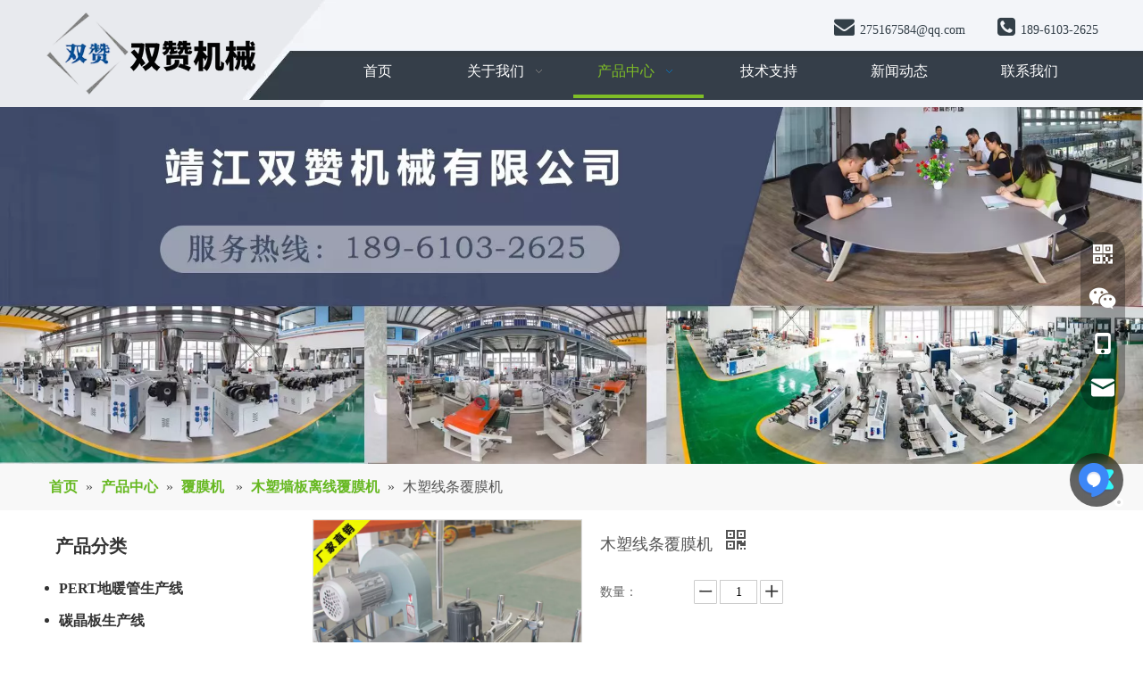

--- FILE ---
content_type: text/html;charset=UTF-8
request_url: https://pano.fczsyx.com/fc/qk/ShUoeyAKqOIL?ref=https%3A%2F%2Fwww.sz-machine.com%2Fpd46398755.html
body_size: 1889
content:
<!DOCTYPE html>
<html lang="zh-CN">
    <head>
        <meta charset="utf-8">
		<meta http-equiv="X-UA-Compatible" content="IE=edge">
		<meta name="viewport" content="width=device-width, initial-scale=1">
		<title>方寸展示营销云平台 - 专注利用VR/AR做创意营销</title>
		<meta name="keywords" content="展示营销,VR,AR,MR,全景图片,全景视频,产品动图,产品手册,工业仿真,智能穿戴,可视化应用,物联交互,方寸展示营销云平台" />
		<meta name="description" content="方寸展示营销云平台，是一家有活力的以展示营销为产品导向的互联网公司。" />
				<link href="https://static.fczsyx.com/style/pano/qingke/release/pc/lives/style.min.css?v=1.2.1" rel="stylesheet" type="text/css" />
		    </head>
    <body>
        
<script>
	var filePath = "https://pano.fczsyx.com";
	var staticfilePath= "https://static.fczsyx.com";
	var langVersion = "zh";
	var isRelease = "true";
	var previewScene = "ZAUeoyKpPFbH";
	var mobileType = "pc";
	var fileVersions = "1.20.9,1.0.2,1.0.1,1.0.0,1.0.0,1.0.5,1.0.0,1.1.5,0.3,1.0.2";
	window.__PANO_DATA__ = {"headDescription":"双赞机械是领先的具有多年经验的PVC挤出机等塑料机械研发制造销售企业。我们为客户提供全面的解决方案，包括工厂规划，机器供应安装，设备调试，人员培训等。\r\n双赞机械由专业，有责任心，而且富有激情的团队创建，自始至终，我们坚信优异的产品质量，合理的价格和专业快速的服务是赢得市场和取得客户信任的不二法宝。因此，我们制定了严格的质量控制制度，确保给客户提供高品质的产品。同时，我们积极参与市场竞争，降低各环节成本而为客户提供更实惠的价格。而且我们把售后服务和销售放在同样的高度，为客户提供专业快速全面的售后服务。","headKeywords":"双赞机械","headLogo":"https://fs.fczsyx.com/pano/fs/M43/F1kjBjlKbi552b1e6a60-83-81.JPG","headTitle":"双赞机械","is3D":false,"langCode":"zh","loadingText":"加载...","pId":"YaKUoeAyZUvQ","status":1,"theme":{"colors":[{"actionType":1,"color":"#1ba1ff","moduleType":1},{"actionType":2,"color":"#337ab7","moduleType":1},{"actionType":1,"color":"#FFF","moduleType":2},{"actionType":1,"color":"#1ba1ff","moduleType":4},{"actionType":1,"color":"#FFF","moduleType":5}]}};
	window.__USER_DATA__ = {"companyId":"VNAyeKUotMFG","companyLogo":"https://fs.fczsyx.com/pano/fs/M14/F1lrBjiKbi57cdde2e0b-100-100.png","companyName":"双赞机械","levelType":3,"status":1,"userId":"ShUoeyAKqOIL","userName":"马经理"};
</script>

<div class="lazy-script">
	<input type="hidden" value="https://static.fczsyx.com/script/pano/v4/common/lazyCommon.js?v=1.2.0"/>
		<input type="hidden" value="https://static.fczsyx.com/script/pano/qingke/release/pc/lives/tempLibLives.min.js?v=1.2.24"/>
	</div>
<div class="lazy-css">
	<input type="hidden" value="https://static.fczsyx.com/style/pano/v4/common/lazyCommon.css?v=1.2.1"/>
</div>
<div class="script">
	<script src="https://static.fczsyx.com/script/jquery-1.11.1.min.js"></script>
		<script src="https://static.fczsyx.com/script/pano/qingke/release/pc/lives/startUp.min.js?v=1.2.20"></script>
	</div>
        <div class="hd">
        	 <input type="hidden" id="panoDomain" value="https://pano.fczsyx.com"/>
        	 <input type="hidden" id="pageToken" value=""/>
        	 <input type="hidden" id="pageReferer" value="https://www.sz-machine.com/pd46398755.html"/>
        </div>
        <script type="text/javascript">
        	$(function(){
        		var ldAigcInterval = setInterval(function(){
        			if($("#ld-aigc").length > 0){
        				$("#ld-aigc").remove();
        				clearInterval(ldAigcInterval);
        			}
        		}, 500);
        	});
        </script>
    </body>
</html>

--- FILE ---
content_type: text/html;charset=UTF-8
request_url: https://pano.fczsyx.com/tencentyun/im/checkOwner?workSn=YaKUoeAyZUvQ&lang=zh&openType=4&token=F1768958416942350&sessionId=F1768958416942350&onlineTime=1&referer=https%3A%2F%2Fwww.sz-machine.com%2Fpd46398755.html&land=&_=1768958416932
body_size: 158
content:
{"ownerId":"22071500518552179059","ownerName":"John","ownerHeadIcon":"","ownerUserId":"SfoyKeAyqEdW","roomSn":"KNeKyoUAyCrW","roomId":"","unreadMsgNum":0,"workRoomNum":7,"visitorOnlineInfo":{"status":0,"loginId":"","openType":0},"errorCode":1,"errorInfo":"offline"}

--- FILE ---
content_type: text/html;charset=UTF-8
request_url: https://pano.fczsyx.com/tencentyun/im/setting/get?workSn=YaKUoeAyZUvQ
body_size: 82
content:
{"popout":{"msgTriggerType":1,"closeTime":5,"pageTriggerType":1,"triggerTime":10000,"status":1},"push":{"triggerTime":3000,"status":1}}

--- FILE ---
content_type: application/javascript
request_url: https://static.fczsyx.com/script/pano/v4/common/timer.min.js
body_size: -127
content:
self.postMessage({type:"getSessionStorage",key:"onlineTime"}),self.onmessage=function(e){if("sessionStorageData"==e.data.type){let t=e.data.value;setInterval(function(){postMessage(++t)},1e3)}};

--- FILE ---
content_type: application/javascript
request_url: https://static-st.fczsyx.com/script/pano/qingke/release/qingKe.min.js
body_size: 758
content:
!function(e){"use strict";var t=window._QINGKE.e;t&&t.forEach(function(t){var o=t[0],r=t[1],i=window.location.href;if(r.referer=i,"init"==o){var s=e.addPanoDiv(r),a=e.addDefaultFrame(r);s.appendChild(a),document.body.appendChild(s)}}),window.addEventListener("message",function(t){if(t&&t.data){var o=document.getElementById("focus3d-pano");switch(t.data.action){case"openContacWin":e.isPc()?(o.style.width="410px",o.style.height="500px",o.style.bottom="100px"):(o.style.width="100%",o.style.height="100%",o.style.right="0",o.style.bottom="0",o.style.background="rgba(0,0,0,0.5)",o.style.backdropFilter="saturate(180%) blur(9px)",o.style.setProperty("-webkit-backdrop-filter","saturate(180%) blur(9px)")),e.isPc()?document.body.parentNode.style.overflow="hidden":document.getElementsByTagName("body")[0].style.position="fixed";break;case"closeContactWin":o.style.width="65px",o.style.height="65px",o.style.right="20px",o.style.bottom="150px",o.style.background="",o.style.backdropFilter="",o.style.setProperty("-webkit-backdrop-filter",""),e.isPc()?document.body.parentNode.style.overflow="auto":document.getElementsByTagName("body")[0].style.position="";break;case"openAlert":o.style.height="150px";let r=290,i=setInterval(function(){r>=310?i=clearInterval(i):(r++,o.style.width=r+"px")},10);break;case"closeAlert":o.style.width="65px",o.style.height="65px";break;case"enterRoom":window.location.href=t.data.url}}})}({addDefaultFrame:function(e){var t=document.createElement("iframe");t.setAttribute("id","pano-iframe");let o=e.referer,r=e.req+"/fc/qk/"+e.uid,i=e.lang;return i&&(r+="/"+i),r+="?ref="+encodeURIComponent(o),t.setAttribute("src",r),t.setAttribute("frameborder","0"),t.setAttribute("scrolling","no"),t.setAttribute("style","width: 100%; height: 100%;pointer-events: auto;display:block;"),t.setAttribute("sandbox","allow-forms allow-scripts allow-same-origin allow-popups allow-modals"),t},addPanoDiv:function(e){var t=document.createElement("div");return t.setAttribute("id","focus3d-pano"),t.setAttribute("style","-webkit-overflow-scrolling:touch;"),t.style.width="65px",t.style.height="65px",t.style.position="fixed",t.style.bottom="150px",t.style.right="20px",t.style.zIndex=1e3,t.style.cursor="pointer",t.onclick=function(){},t},isPc:()=>!navigator.userAgent.match(/(phone|pad|pod|iPhone|iPod|ios|iPad|Android|Mobile|BlackBerry|IEMobile|MQQBrowser|JUC|Fennec|wOSBrowser|BrowserNG|WebOS|Symbian|Windows Phone)/i)});

--- FILE ---
content_type: application/javascript
request_url: https://static.fczsyx.com/script/pano/qingke/release/pc/lives/tempLibLives.min.js?v=1.2.24
body_size: 12815
content:
const IM_TYPE={LOGIN_STATE_CHANGE:200,GROUP_JOINED:201,RUN_TIME_UPDATE:202,MIC_MUTED_CHANGE:203,PANO_IDLE_END:204,PANO_CTRL:205,MARK_CHANGE:206,CONNECT_RQ:207,MEMBER_INFO_UPDATE:208,GROUP_TALK:209,B2C_TALK:300,C2B_TALK:301},IM_ACTION={GET_ONLINE_NUM:1,SHOW_RUN_TIME:2,MIC_MUTE:3,MIC_UNMUTE:4,PANO_SYNC:5,ADD_MARK_HT:6,MARK_OPEN:7,MARK_CLOSE:8,HOTSPOT_SYNC:9,INVITE_CTRL:10,QUIT_RTCROOM:11,CK_DEVICE_INFO:12,SEND_TALK_MSG:20,UPDATE_USER_PROFILE:21},IM_USER_ROLE={MEMBER:"Member",OWNER:"Owner"},IM_MSG_CONTENT_TYPE={TEXT:"TEXT",IMG:"IMG",FILE:"FILE",TEXT_LIST:"TEXT_LIST"},IM_MSG_CONTENT_LINK_TYPE={OUT_LINK:1,SEND_LINK_TEXT_MSG:2},IM_MSG_LIST_GET_TYPE={SEND:1,RECEIVE:2,PULL_MORE:3,PULL_FIRST:4},CUSTOM_FIELD={MEMBER_ONLINE_TIME:"Member_Device_Ck",MEMBER_TYPE:"Member_Type",MEMBER_LOCATION:"Member_Location",MEMBER_DEVICE_CHECK:"Tag_Profile_Custom_deviceCk",MEMBER_IP:"Tag_Profile_Custom_ip",MEMBER_PV:"Tag_Profile_Custom_pv",MEMBER_REFERER:"Tag_Profile_Custom_referer",MEMBER_OPEN_TYPE:"Tag_Profile_Custom_openType",MEMBER_USER_AGENT:"Tag_Profile_Custom_userAgt",MEMBER_IP_LOCALE:"Tag_Profile_Custom_ipLocale",MEMBER_PAGE_TOKEN:"Tag_Profile_Custom_pgtoken",MEMBER_ROOM_INFO:"Tag_Profile_Custom_roomInfo",MEMBER_LOGIN_ID:"Tag_Profile_Custom_loginId",MEMBER_LAND_PAGE:"Tag_Profile_Custom_landpage",MEMBER_USER_INFO:"Tag_Profile_Custom_userInfo"},GROUP_MEMBER_TYPE={IM:"im",IM_RTC:"im_rtc"},GROUP_MEMBER_ACTION={JOINED_GROUP:"JoinedGroup",QUIT_RTC:"QuitRtc",ENTER_RTC:"EnterRtc"},OWNER_INVITE={REQ:100,RESP_OK:101,RESP_REJECT:102,RESP_AGREE:105,RESP_TIMEOUT:60,CONNECT:103,REQ_CANCEL:104,REQ_TIMEOUT:60},MEMBER_INVITE={REQ:200,RESP_OK:201,RESP_REJECT:202,REQ_TIMEOUT:60,REQ_DIRECT_CONNECT:30,RESP_AGREE:203},COMMON_INVITE={MEMBER_READY_ENTER:300,MEMBER_ENTER_OK:301},LOGOUT_TYPE={NO_RETRY_CONNECT:1,KICKED_OUT_MULT_ACCOUNT:2,CLICK_LOGOUT_BUTTON:3,KICKED_OUT_REST_API:4,KICKED_OUT_USERSIG_EXPIRED:5},OPEN_TYPE={DIRECT:1,OUT_LINK:2,IFRAME:3,QINGKE_ICON:4,SCAN_QRCODE:7},MARK_COLOR=[{bgColor:"0xcce198",borderColor:"0x009944"},{bgColor:"0xfacd89",borderColor:"0xff8a00"},{bgColor:"0x7ecef4",borderColor:"0x007ec7"},{bgColor:"0xec6941",borderColor:"0xbd0000"},{bgColor:"0xaa89bd",borderColor:"0x601986"}],FACE_LIST=["em1_1","em1_2","em1_3","em1_4","em1_5","em1_6","em1_7","em1_8","em1_9","em1_10","em1_11","em1_12","em1_13","em1_14","em1_15","em1_16","em1_17","em1_18","em1_19","em1_20","em1_21","em1_22","em1_23","em1_24","em1_25","em1_26","em1_27","em1_28","em1_29","em1_30","em1_31","em1_32","em1_33","em1_34","em1_35","em1_36","em1_37","em1_38","em1_39","em1_40","em1_41","em1_42","em1_43","em1_44","em1_45","em1_46","em1_47","em1_48","em1_49","em1_50","em1_51"],LIVES_CHAT_WIN_AUNTO_CLOSE_TIME=5,LIVES_CHAT_WIN_AUTO_OPEN=2;let livesLogin=null,imClient=null,rtcClient=null,panoCtrl=null,qkSessionId=getStoreQkSessionId();function getCameraId(){return""}function getMicrophoneId(){return""}function resetView(){}function setAnimationFrame(e){let t={};return!function i(){e(),t.id=requestAnimationFrame(i)}(),t}function clearAnimationFrame(e){cancelAnimationFrame(e.id)}function formatTime(e){let t=e,i,n,r,o;return t>=3600?(n=10>parseInt(t/3600)?"0"+parseInt(t/3600):parseInt(t/3600),r=10>parseInt(t%60/60)?"0"+parseInt(t%60/60):parseInt(t%60/60),(o=t%3600<10?"0"+t%3600:t%3600)>60&&(r=10>parseInt(o/60)?"0"+parseInt(o/60):parseInt(o/60),o=o%60<10?"0"+o%60:o%60),i=r+":"+o):t>=60&&t<3600?i=(r=10>parseInt(t/60)?"0"+parseInt(t/60):parseInt(t/60))+":"+(o=t%60<10?"0"+t%60:t%60):t<60&&(i="00:"+(o=t<10?"0"+t:t)),i}function formateTimeHMS(e){if(e>0){var t=parseInt(e/3600%24);t=t<10?"0"+t:t;var i=parseInt(e/60%60);i=i<10?"0"+i:i;var n=parseInt(e%60);return n=n<10?"0"+n:n,t+":"+i+":"+n}return"0"}function showLivesLoading(e){showPublicBg(!0),$(".lives-loading").length<=0&&$('<div class="lives-loading" style=""><img src="https://static.fczsyx.com/images/common/loading-1.gif"/><div></div></div>').appendTo($("body")),$(".lives-loading > div").text(e)}function closeLivesLoading(e,t){e&&$(".lives-loading > div").text(e),t||(t=0),setTimeout(function(){$(".lives-loading").remove(),showPublicBg(!1)},t)}function showLivesMsg(e){layer.msg(e,{skin:"layer-confirm-class"})}function getLivesMicImg(e){return"https://static.fczsyx.com/krp/skin/v4/lives_mic_"+(e?"off":"on")+".png"}function getLivesMarkImg(e){return"https://static.fczsyx.com/krp/skin/v4/lives_mark_"+(e?"on":"off")+".png"}function isTrue(e){return/^true$/i.test(e)}let isMobile={Android:function(){return navigator.userAgent.match(/Android/i)},BlackBerry:function(){return navigator.userAgent.match(/BlackBerry|BB10/i)},iOS:function(){return navigator.userAgent.match(/iPhone|iPad|iPod/i)},Opera:function(){return navigator.userAgent.match(/Opera Mini/i)},Windows:function(){return navigator.userAgent.match(/IEMobile/i)},any:function(){return isMobile.Android()||isMobile.BlackBerry()||isMobile.iOS()||isMobile.Opera()||isMobile.Windows()},getOsName:function(){var e="Unknown OS";return isMobile.Android()&&(e="Android"),isMobile.BlackBerry()&&(e="BlackBerry"),isMobile.iOS()&&(e="iOS"),isMobile.Opera()&&(e="Opera Mini"),isMobile.Windows()&&(e="Windows"),{osName:e,type:"mobile"}}};function detectDesktopOS(){for(var e,t=navigator.appVersion,i=navigator.userAgent,n="-",r=[{s:"Chrome OS",r:/CrOS/},{s:"Windows 10",r:/(Windows 10.0|Windows NT 10.0)/},{s:"Windows 8.1",r:/(Windows 8.1|Windows NT 6.3)/},{s:"Windows 8",r:/(Windows 8|Windows NT 6.2)/},{s:"Windows 7",r:/(Windows 7|Windows NT 6.1)/},{s:"Windows Vista",r:/Windows NT 6.0/},{s:"Windows Server 2003",r:/Windows NT 5.2/},{s:"Windows XP",r:/(Windows NT 5.1|Windows XP)/},{s:"Windows 2000",r:/(Windows NT 5.0|Windows 2000)/},{s:"Windows ME",r:/(Win 9x 4.90|Windows ME)/},{s:"Windows 98",r:/(Windows 98|Win98)/},{s:"Windows 95",r:/(Windows 95|Win95|Windows_95)/},{s:"Windows NT 4.0",r:/(Windows NT 4.0|WinNT4.0|WinNT|Windows NT)/},{s:"Windows CE",r:/Windows CE/},{s:"Windows 3.11",r:/Win16/},{s:"Android",r:/Android/},{s:"Open BSD",r:/OpenBSD/},{s:"Sun OS",r:/SunOS/},{s:"Linux",r:/(Linux|X11)/},{s:"iOS",r:/(iPhone|iPad|iPod)/},{s:"Mac OS X",r:/Mac OS X/},{s:"Mac OS",r:/(MacPPC|MacIntel|Mac_PowerPC|Macintosh)/},{s:"QNX",r:/QNX/},{s:"UNIX",r:/UNIX/},{s:"BeOS",r:/BeOS/},{s:"OS/2",r:/OS\/2/},{s:"Search Bot",r:/(nuhk|Googlebot|Yammybot|Openbot|Slurp|MSNBot|Ask Jeeves\/Teoma|ia_archiver)/}],o=0;e=r[o];o++)if(e.r.test(i)){n=e.s;break}var s="-";switch(/Windows/.test(n)&&(/Windows (.*)/.test(n)&&(s=/Windows (.*)/.exec(n)[1]),n="Windows"),n){case"Mac OS X":/Mac OS X (10[/._\d]+)/.test(i)&&(s=/Mac OS X (10[\.\_\d]+)/.exec(i)[1]);break;case"Android":/Android ([\.\_\d]+)/.test(i)&&(s=/Android ([\.\_\d]+)/.exec(i)[1]);break;case"iOS":/OS (\d+)_(\d+)_?(\d+)?/.test(i)&&(s=(s=/OS (\d+)_(\d+)_?(\d+)?/.exec(t))[1]+"."+s[2]+"."+(0|s[3]))}return{osName:n+s,type:"desktop"}}function getOS(){return isMobile.any()?isMobile.getOsName():detectDesktopOS()}function getQueryString(e){var t=RegExp("(^|&)"+e+"=([^&]*)(&|$)","i"),i=window.location.search.substr(1).match(t);return null!=i?unescape(i[2]):null}function sleep(e){let t=!0,i=new Date().getTime();for(;t;)t=!(new Date().getTime()-i>1e3*e)}function showPublicBg(e){e?$(".public-bg").show():$(".public-bg").hide()}function formatTime(e){var t=parseInt(e/60/60%24);t=t<10?"0"+t:t;var i=parseInt(e/60%60);i=i<10?"0"+i:i;var n=parseInt(e%60);return n=n<10?"0"+n:n,i+":"+n}function addLivesUiClickTj(e,t){var i=getOpenWinDataUrl("/livesUiLog/click"),n=1;inIframe?n=3:document.referrer&&(n=2);let r=imClient.roomSn_,o=imClient.userId_,s=imClient.isOwner_?1:2;var l=1;"undefined"!=typeof IOSWebView&&"undefined"!=typeof AndroidWebView&&(l=3),$.ajax({url:i,type:"post",data:{workSn:$("#encryptSn").val(),userSn:$("#usn").val(),lang:langVersion,openType:n,pageToken:pageToken,referer:pageReferer,browserType:getBrowserType(),browserName:getBrowserName(),operateSystem:getOSName(),actionContent:t,buttonType:e,roomSn:r,roomUserId:o,onDutyType:l,roomUserType:s},dataType:"json",success:function(e){},error:function(e,t){console.log("请求错误")}})}function isQkLogin(){return getQkLoginStatus()>0}function getQkLoginStatus(){let e=localStorage.getItem("qkLoginStatus");return e&&parseInt(e)>0?1:0}function setQkLoginStatus(){localStorage.setItem("qkLoginStatus",1)}function deleteQkLoginStatus(){localStorage.removeItem("qkLoginStatus")}function getStoreQkSessionId(){let e=getQueryString("userId");e&&localStorage.setItem("qkSessionId",e);let t=localStorage.getItem("qkSessionId");t||(t=pageToken,localStorage.setItem("qkSessionId",t));let i=sessionStorage.getItem("onlineTime");return i||(i=1,sessionStorage.setItem("onlineTime",i)),"undefined"!=typeof Worker?fetch(staticfilePath+"/script/pano/v4/common/timer.min.js").then(e=>e.text()).then(e=>{let t=new Blob([e],{type:"application/javascript"}),i=URL.createObjectURL(t),n=new Worker(i);n.onmessage=function(e){if("getSessionStorage"==e.data.type){let t=sessionStorage.getItem(e.data.key);n.postMessage({type:"sessionStorageData",value:t})}else sessionStorage.setItem("onlineTime",e.data)}}):setInterval(function(){let e=sessionStorage.getItem("onlineTime");e++,sessionStorage.setItem("onlineTime",e)},1e3),t}function getStoreQkOnlineTime(){return sessionStorage.getItem("onlineTime")}function getPushNum(e){return sessionStorage.getItem("pushNum_"+e)}function setPushNum(e,t){t||(t=1),sessionStorage.setItem("pushNum_"+e,t)}function setPopoutSetting(e,t){t&&sessionStorage.setItem("popout_setting_"+e,JSON.stringify(t))}function setPopoutNum(e,t){t||(t=1),sessionStorage.setItem("popoutNum_"+e,t)}function getPopoutNum(e){return sessionStorage.getItem("popoutNum_"+e)}function getPopoutSetting(e){let t=sessionStorage.getItem("popout_setting_"+e);return t?JSON.parse(t):null}function getHHMMSSOfYear(e){var t=new Date(1e3*e),i=t.getFullYear()+"-",n=(t.getMonth()+1<10?"0"+(t.getMonth()+1):t.getMonth()+1)+"-",r=(10>t.getDate()?"0"+t.getDate():t.getDate())+" ",o=(10>t.getHours()?"0"+t.getHours():t.getHours())+":",s=(10>t.getMinutes()?"0"+t.getMinutes():t.getMinutes())+":",l=10>t.getSeconds()?"0"+t.getSeconds():t.getSeconds(),a=new Date,c=a.getFullYear(),u=a.getMonth(),m=a.getDate(),d="";return(t.getFullYear()<c||t.getMonth()<u||t.getDate()<m)&&(d=i+n+r+" "),d+o+s+l}function generateRandomString(e){e||(e=30);let t="",i="ABCDEFGHIJKLMNOPQRSTUVWXYZabcdefghijklmnopqrstuvwxyz0123456789";for(let n=0;n<e;n++){let r=i.charAt(Math.floor(Math.random()*i.length));t+=r}return t}function downloadFile(e,t,i){let n=new XMLHttpRequest;n.open("GET",t,!0),n.responseType="blob",n.onload=()=>{if(200===n.status){var e=n.response,t=window.URL.createObjectURL(e),r=$("<a/>");r.attr("href",t),r.attr("download",i),r.hide(),r.appendTo($("#talkc2bWin")),r[0].click(),r.remove(),window.URL.revokeObjectURL(t)}},n.onerror=()=>{Error("Request failed")},n.send()}function getPanoOpenType(){let e;return inIframe?OPEN_TYPE.IFRAME:pageReferer?OPEN_TYPE.OUT_LINK:OPEN_TYPE.DIRECT}function getFileSize(e){if(e){var t;return(e=parseFloat(e))>1048576?(e/1024/1024).toFixed(2)+"M":e>1024?(e/1024).toFixed(2)+"KB":e+"B"}return""}function isShowIconByLang(){return 0>"zh|tw".indexOf(getLangVersion())}function isMinorLang(){return 0>"zh|en".indexOf(getLangVersion())}let hasCameraDevice=!1,hasMicDevice=!1,hasVoiceDevice=!1,hasCameraConnect,hasVoiceConnect,hasMicConnect,hasNetworkConnect;const isFileProtocol="file:"===location.protocol,isSafari=/Safari/.test(navigator.userAgent)&&!/Chrome/.test(navigator.userAgent)&&!/CriOS/.test(navigator.userAgent)&&!/FxiOS/.test(navigator.userAgent)&&!/EdgiOS/.test(navigator.userAgent),isFirefox=/Firefox/i.test(navigator.userAgent),noVoiceDevice=isSafari||isFirefox,DEVICE_TYPE_ENUM={DESKTOP_WIN:"desktop_win",DESKTOP_MAC:"desktop_mac",MOBILE_ANDROID:"mobile_android",MOBILE_IOS:"mobile_ios"};function getDeviceType(){let e,t=getOS().type,i=getOS().osName;switch(t){case"desktop":e=i.indexOf("Mac OS")>-1?DEVICE_TYPE_ENUM.DESKTOP_MAC:DEVICE_TYPE_ENUM.DESKTOP_WIN;break;case"mobile":e="iOS"===i?DEVICE_TYPE_ENUM.MOBILE_IOS:DEVICE_TYPE_ENUM.MOBILE_ANDROID}return e}function getRecommendBrowserInfo(){let e="",t=getDeviceType();switch(t){case DEVICE_TYPE_ENUM.DESKTOP_MAC:e=$.i18n.prop("rel.lives.rtc.recommend.browser.mac");break;case DEVICE_TYPE_ENUM.DESKTOP_WIN:e=$.i18n.prop("rel.lives.rtc.recommend.browser.win");break;case DEVICE_TYPE_ENUM.MOBILE_ANDROID:e=$.i18n.prop("rel.lives.rtc.recommend.browser.android");break;case DEVICE_TYPE_ENUM.MOBILE_IOS:e=$.i18n.prop("rel.lives.rtc.recommend.browser.ios");break;default:e=$.i18n.prop("rel.lives.rtc.recommend.browser.defalt")}return e}function isFirefoxM56(){let e=getDeviceType();if(e===DEVICE_TYPE_ENUM.DESKTOP_WIN||e===DEVICE_TYPE_ENUM.DESKTOP_MAC){let t=getBrowser();if("Firefox"===t.browser&&t.version>="56")return!0}return!1}function handleGetUserMediaError(e){switch(e.name){case"NotReadableError":return $.i18n.prop("rel.lives.rtc.user.media.error.not.readable");case"NotAllowedError":return $.i18n.prop("rel.lives.rtc.user.media.error.not.allowed");case"NotFoundError":return $.i18n.prop("rel.lives.rtc.user.media.error.not.found");case"OverConstrainedError":return $.i18n.prop("rel.lives.rtc.user.media.error.over.constrained");default:return $.i18n.prop("rel.lives.rtc.user.media.error.default")}}async function rtcDetection(){let e=await TRTC.isSupported(),t=e.detail;printLog("checkResult:"+e.result+",checkDetail:"+JSON.stringify(t));let i="";if(e.result){await getDevicesInfo();let n=hasMicConnect&&hasVoiceConnect;n||(hasMicDevice&&hasVoiceDevice?hasMicConnect||hasMicConnect||await enableUserMedia().then(e=>{i=e}):i=$.i18n.prop("rel.lives.rtc.error.device.not.found"))}else i="https:"!==location.protocol?$.i18n.prop("rel.lives.rtc.error.https.not.found"):getRecommendBrowserInfo();return i}async function collectRtcDetectionInfo(){let e={},t=await TRTC.isSupported();if(e.rst=t.result?1:0,e.hts="https:"==location.protocol||"localhost"==location.hostname?1:0,await getDevicesInfo(),void 0!==imClient&&imClient&&4==imClient.openType_){let i=imClient.deviceCk_;i&&1==i.mic&&(hasMicDevice=!0,hasMicConnect=!0,hasVoiceDevice=!0,hasVoiceConnect=!0)}return e.mc=hasMicDevice?1:0,e.mcc=hasMicConnect?1:0,e.vc=hasVoiceDevice?1:0,e.vcc=hasVoiceConnect?1:0,e}async function enableUserMedia(){let e="";return await navigator.mediaDevices.getUserMedia({audio:hasMicDevice}).then(()=>{hasMicDevice&&(hasMicConnect=!0)}).catch(t=>{e=handleGetUserMediaError(t)}),e}async function getDevicesInfo(){let e=await TRTC.getCameraList(),t=await TRTC.getMicrophoneList(),i=await TRTC.getSpeakerList();hasCameraDevice=e.length>0,hasMicDevice=t.length>0,hasVoiceDevice=i.length>0,e.forEach(e=>{e.deviceId.length>0&&(hasCameraConnect=!0)}),t.forEach(e=>{e.deviceId.length>0&&(hasMicConnect=!0)}),noVoiceDevice?(hasVoiceDevice=!0,hasVoiceConnect=!0):hasVoiceConnect=i.length>0}function isMaxthonBrowser(){return!1}function is360Browser(){for(var e in navigator.plugins)if("np-mswmp.dll"==navigator.plugins[e].filename)return!0;return!1}function getBrowser(e){if(e){var t;return[{name:"Sgssapp",it:/sogousearch/i.test(e),version:"",type:1},{name:"微信",it:/MicroMessenger/i.test(e),version:(t=e.match(/MicroMessenger\/([\d\.]+)/i))?t[1]:"",type:2},{name:"遨游浏览器",it:isMaxthonBrowser(),version:"",type:3},{name:"微博",it:!!e.match(/Weibo/i),version:"",type:4},{name:"UC浏览器",it:!!e.match(/UCBrowser/i)||e.indexOf(" UBrowser")>-1,version:"",type:5},{name:"搜狗浏览器",it:e.indexOf("MetaSr")>-1||e.indexOf("Sogou")>-1,version:"",type:6},{name:"小米浏览器",it:e.indexOf("MiuiBrowser")>-1,version:"",type:7},{name:"百度浏览器",it:e.indexOf("Baidu")>-1||e.indexOf("BIDUBrowser")>-1,version:"",type:8},{name:"360浏览器",it:is360Browser()&&e.indexOf("Safari")>-1,version:"",type:9},{name:"2345",it:e.indexOf("2345Explorer")>-1,version:"",type:10},{name:"Edge",it:e.indexOf("Edg")>-1,version:"",type:11},{name:"IE11",it:e.indexOf("Trident")>-1&&e.indexOf("rv:11.0")>-1,version:"",type:12},{name:"IE",it:e.indexOf("compatible")>-1&&e.indexOf("MSIE")>-1,version:"",type:13},{name:"火狐浏览器",it:e.indexOf("Firefox")>-1,version:"",type:14},{name:"Safari",it:e.indexOf("Safari")>-1&&-1===e.indexOf("Chrome"),version:"",type:15},{name:"QQbrowser",it:e.indexOf("MQQBrowser")>-1&&-1===e.indexOf(" QQ"),version:"",type:16},{name:"QQ浏览器",it:e.indexOf("QQ")>-1,version:"",type:17},{name:"Chrome",it:e.indexOf("Chrome")>-1||e.indexOf("CriOS")>-1,version:"",type:28},{name:"Opera",it:e.indexOf("Opera")>-1||e.indexOf("OPR")>-1,version:"",type:29}]}return[]}function getBrowserName(e){e||(e=window.navigator.userAgent);for(var t=getBrowser(e),i=0;i<t.length;i++)if(t[i].it){let n=t[i].name,r=t[i].version;return r&&(n+=r),n}return"Other"}function getBrowserType(e){e||(e=window.navigator.userAgent);for(var t=getBrowser(e),i=0;i<t.length;i++)if(t[i].it)return t[i].type;return 28}function getOSName(e){if(e||(e=window.navigator.userAgent),e){if(e.match(/compatible/i)||e.match(/Windows/i))return"Windows";if(e.match(/Macintosh/i)||e.match(/MacIntel/i))return"MacOS";if(e.match(/iphone/i)||e.match(/Ipad/i))return"IOS"+getIosVersion(e);else if(e.match(/android/i))return"Android"}return"Other"}function getIosVersion(e){var t=(e=e?e.toLowerCase():navigator.userAgent.toLowerCase()).match(/cpu iphone os (.*?) like mac os/);return t?t[1].replace(/_/g,"."):""}class LivesLogin{constructor(){this.roomSn_=null,this.roomId_=null,this.userId_=null,this.userName_=null,this.workUserSn_=null,this.workLang_=null,this.isOwner_=null,this.location_=null,this.pv_=null,this.ip_=null,this.referer_=null,this.land_=null,this.openType_=null,this.userAgent_=null,this.ipLocale_=null,this.ownerHeadIcon_=null,this.ownerId_=null,this.ipFilter_=null,this.disturbInfo_=null,this.connectEnable_=!1,this.deviceCk_=null,this.loginReadyInterVal_=null}init(){}login(){return new Promise((e,t)=>{this.getLoginConfigInfo().then(t=>{printLog(t),!imClient&&t.userSig&&(imClient=new ImClient(t)),imClient?livesLogin.loginReadyInterVal_||imClient.login().then(t=>{t?livesLogin.loginReadyInterVal_=setInterval(function(){imClient.ready_&&(livesLogin.loginReadyInterVal_=clearInterval(livesLogin.loginReadyInterVal_),livesLogin.loginReadyInterVal_=null,collectRtcDetectionInfo().then(function(e){imClient.updateDeviceCkInfo(e)}),e(!0))},200):e(!1)}):e(!1)})})}stopLoginInterval(){this.loginReadyInterVal_&&(this.loginReadyInterVal_=clearInterval(this.loginReadyInterVal_),this.loginReadyInterVal_=null)}enterRoom(e){printLog($.i18n.prop("rel.lives.msg.connect.start"));let t=this.getEnterRoomConfigInfo();imClient&&(imClient.updateConfig(t),imClient.joinRoom().then(e=>{e&&livesLogin.enterRoomAfter()}))}enterRoomAfter(){printLog($.i18n.prop("rel.lives.msg.connect.ok")),imClient.isJoined_&&(this.connectEnable_=!0,imClient.updateUserOnlineInfo())}logout(e){this.connectEnable_=!1,this.stopLoginInterval(),setBottomBeginButtonOnline(!1),imClient&&imClient.logout(e),livesLogin=null}getEnterRoomConfigInfo(){let e=this.roomSn_,t=this.roomId_,i=this.ownerId_,n=this.ownerHeadIcon_,r=this.ownerName_,o=this.ipFilter_,s=this.disturbInfo_,l={};return l.roomSn=e,l.roomId=t,l.ownerId=i,l.ownerHeadIcon=n,l.ownerName=r,l.ipFilter=o,l.disturbInfo=s,l}getLoginConfigInfo(){let e=this.userId_,t=this.isOwner_,i=this.userName_,n=this.ownerId_,r=this.openType_,o=this.location_,s=this.ip_,l=this.pv_,a=this.referer_,c=this.land_,u=this.userAgent_,m=this.ipLocale_,d=this.deviceCk_,E=this.workUserSn_,I=this.workLang_;return new Promise((g,C)=>{$.ajax({url:getLivesRequestUrl("/tencentyun/config/userSig"),data:{userId:e,workSn:$("#encryptSn").val()},type:"get",cache:!1,dataType:"json",success:function(e){let C={};C.userSig=e.userSig,C.sdkAppId=e.sdkAppId,C.userId=e.userId,C.isOwner=t,C.userName=i,C.ownerId=n,C.openType=r,C.location=o,C.ip=s,C.pv=l,C.referer=a,C.land=c,C.userAgent=u,C.ipLocale=m,C.deviceCk=d,C.workUserSn=E,C.workLang=I,g(C)},error:function(e){C(e)}})})}updateOwnerId(e){this.ownerId_=e,imClient.updateOwnerId(e)}getVisitorPvData(){return new Promise((e,t)=>{imClient.getUserProfile(this.ownerId_).then(t=>{try{let i=t.data[0];if(i){i.profileCustomField;let n=imClient.getUserProfileVal(i,CUSTOM_FIELD.MEMBER_ROOM_INFO);if(n){let r=JSON.parse(n).pWorkSn,o=livesLogin.ip_;if(o){let s=o.ip;$.ajax({url:getLivesRequestUrl("/tencentyun/im/visitorPvData/get"),data:{workSn:r,ip:s,userId:imClient.userId_},type:"get",cache:!1,dataType:"json",success:function(t){1==t.status?e(t.data):e(null)},error:function(e){printLog(e,3)}})}}}}catch(l){printLog(l),e(null)}})})}}class ImClient{constructor(e){this.options_=e,this.sdkAppId_=e.sdkAppId,this.userId_=e.userId,this.userSig_=e.userSig,this.roomSn_=e.roomSn,this.roomId_=e.roomId,this.userName_=e.userName,this.isOwner_=e.isOwner,this.ownerId_=e.ownerId,this.workUserSn_=e.workUserSn,this.workLang_=e.workLang,this.location_=e.location,this.ip_=e.ip,this.pv_=e.pv,this.referer_=e.referer,this.land_=e.land,this.openType_=e.openType,this.userAgent_=e.userAgent,this.ipLocale_=e.ipLocale,this.ipFilter_=e.ipFilter,this.disturbInfo_=e.disturbInfo,this.deviceCk_=e.deviceCk,this.ready_=!1,this.isJoined_=!1,this.isLogin_=!1,this.memberList_=[],this.runTimeInterval_=null,this.retryInterVal_=null,this.retryTimes_=null,this.runTimeStart_=0,this.runTimeEnd_=3600,this.runTimeRecordCycle_=60,this.runTimeRecordId_=null,this.totalUnreadMessageCount_=0,this.client_=TencentCloudChat.create({SDKAppID:this.sdkAppId_}),this.client_.setLogLevel(isTrue(isRelease)?1:0),this.client_.registerPlugin({"tim-upload-plugin":TIMUploadPlugin}),this.handleEvents()}updateConfig(e){this.options_=e,this.roomSn_=e.roomSn,this.roomId_=e.roomId,this.updateOwnerId(e.ownerId),this.ipFilter_=e.ipFilter,this.disturbInfo_=e.disturbInfo}updateOwnerId(e){this.ownerId_=e}login(){return new Promise((e,t)=>{this.createPanoCtrl(),this.client_.login({userID:this.userId_,userSig:this.userSig_}).then(function(t){!0===t.data.repeatLogin?printLog("重复登录："+t.data.errorInfo,2,!0):(printLog("登录成功："+t.data,1,!0),imClient.isLogin_=!0),e(!0)}).catch(function(t){setBottomBeginButtonOnline(!1),imClient.retryInterVal_||(imClient.retryTimes_||(imClient.retryTimes_=1),imClient.retryInterVal_=setInterval(function(){imClient.retryTimes_++,printLog($.i18n.prop("rel.lives.msg.connect.fail")+imClient.retryTimes_+$.i18n.prop("rel.lives.msg.connect.fail.times"),1,!0),imClient.retryTimes_<=10?livesLogin.getLoginConfigInfo().then(t=>{printLog(t),imClient.userSig_=t.userSig,imClient.retryLogin().then(t=>{t&&(imClient.retryInterVal_=clearInterval(imClient.retryInterVal_),imClient.retryTimes_=null,e(!0))})}):(printLog($.i18n.prop("rel.lives.msg.connect.fail.retry.later"),3,!0),imClient.retryInterVal_=clearInterval(imClient.retryInterVal_),imClient.retryTimes_=null,setTimeout(function(){livesLogin.logout(),e(!1)},2e3))},2e3))})})}retryLogin(){return new Promise((e,t)=>{this.client_.login({userID:this.userId_,userSig:this.userSig_}).then(function(t){!0===t.data.repeatLogin?printLog("重复登录："+t.data.errorInfo,2,!0):(printLog("登录成功："+t.data,1,!0),imClient.isLogin_=!0),e(!0)}).catch(function(t){e(!1)})})}joinRoom(){return new Promise((e,t)=>{let i=imClient.client_.joinGroup({groupID:imClient.roomId_,type:TencentCloudChat.TYPES.GRP_MEETING}),n=!1;i.then(function(t){let i=t.data.status;i==TencentCloudChat.TYPES.JOIN_STATUS_WAIT_APPROVAL||(i==TencentCloudChat.TYPES.JOIN_STATUS_SUCCESS||i==TencentCloudChat.TYPES.JOIN_STATUS_ALREADY_IN_GROUP)&&(imClient.joinedGroup(t.data.group),n=!0),e(n)}).catch(function(t){"10013"==t.code?(imClient.joinedGroup(t),n=!0):printLog("joinGroup error:"+t,2),e(n)})})}logout(e){e==LOGOUT_TYPE.KICKED_OUT_REST_API?(imClient=null,panoCtrl=null,printLog("IM登出【被踢】成功")):this.destroy().then(t=>{imClient=null,panoCtrl=null,e==LOGOUT_TYPE.KICKED_OUT_MULT_ACCOUNT&&printLog("IM登出【多账号】成功")}).catch(e=>{printLog(e)}),this.openType_,doTalkc2bLogout(),startLivesConnect()}createPanoCtrl(){panoCtrl=new PanoCtrl}destroy(){return this.client_.destroy()}handleEvents(){let e=function(e){printLog("SDK_READY"),imClient.updateUserProfile(),imClient.ready_=!0};this.client_.on(TencentCloudChat.EVENT.SDK_READY,e);let t=function(e){e.data.forEach(function(e){imClient.printMessage(e);let t=e.from,i=e.type;if("@TIM#SYSTEM"!=t){e.payload.text;try{let n;TencentCloudChat.TYPES.MSG_TEXT==i?n=e.payload.text:TencentCloudChat.TYPES.MSG_IMAGE==i?n=e.cloudCustomData:TencentCloudChat.TYPES.MSG_FILE==i&&(n=e.cloudCustomData);var r=jQuery.parseJSON(n),o=r.type,s=r.action;if(o==IM_TYPE.GROUP_JOINED||o==IM_TYPE.LOGIN_STATE_CHANGE||o==IM_TYPE.MEMBER_INFO_UPDATE||o==IM_TYPE.PANO_IDLE_END)o!=IM_TYPE.PANO_IDLE_END&&imClient.getGroupMemberInfo(),panoCtrl.sendSync(1);else if(o==IM_TYPE.RUN_TIME_UPDATE)setLivesBottomListTitle(r.payload);else if(o==IM_TYPE.MIC_MUTED_CHANGE){let l=r.payload;l==imClient.userId_&&(clickLocalMic(),updateUsersMicStatus(l,r.action==IM_ACTION.MIC_MUTE))}else if(o==IM_TYPE.CONNECT_RQ)s==IM_ACTION.INVITE_CTRL?panoCtrl.inviteCtrl(r.payload):s==IM_ACTION.QUIT_RTCROOM&&livesLogin.notifyQuitRtcRoom(r.payload);else if(o==IM_TYPE.B2C_TALK){var a=e.from;pushTalkc2bMessageList(a,null,IM_MSG_LIST_GET_TYPE.RECEIVE),imClient.updateUserOnlineInfo()}else if(o==IM_TYPE.C2B_TALK){var c=e.from;updateTalkb2cMessageList(c)}}catch(u){printLog("message received error:"+u,2)}}else printLog("系统消息："+t)})};this.client_.on(TencentCloudChat.EVENT.MESSAGE_RECEIVED,t);let i=function(e){printLog("被踢下线："+e.data.type,1,!0),e.data.type==TencentCloudChat.TYPES.KICKED_OUT_REST_API?(livesLogin.logout(LOGOUT_TYPE.KICKED_OUT_REST_API),printLog($.i18n.prop("rel.lives.msg.connect.owner.quit"))):e.data.type==TencentCloudChat.TYPES.KICKED_OUT_MULT_ACCOUNT&&livesLogin.logout(LOGOUT_TYPE.KICKED_OUT_MULT_ACCOUNT)};this.client_.on(TencentCloudChat.EVENT.KICKED_OUT,i)}isUnreadMsgEventEnable(e){return this.unreadMessageEventEnableMap_.get(e)}sendMessage(e){if(this.roomId_){let t=this.client_.createTextMessage({to:this.roomId_,conversationType:TencentCloudChat.TYPES.CONV_GROUP,payload:{text:e}});this.client_.sendMessage(t).then(function(e){}).catch(function(e){printLog("sendMessage error:"+e,2)})}}getGroupMemberInfo(){this.client_.getGroupMemberList({groupID:this.roomId_,count:20,offset:0}).then(function(e){let t=[],i=e.data.memberList,n=[];for(let r in i){let o=i[r],s=o.nick,l=o.role,a=o.userID,c=imClient.getCustomFieldVal(o,CUSTOM_FIELD.MEMBER_TYPE),u=imClient.getCustomFieldVal(o,CUSTOM_FIELD.MEMBER_LOCATION),m=!1,d=imClient.findMember(a),E="";if(null!=d){m=d.mark;let I=d.ip;I&&(E=I)}t.push({nick:s,role:l,userID:a,mark:m,type:c,location:u,ip:E}),n.push(a)}imClient.memberList_=t,printLog("在线人数"+imClient.memberList_.length),imClient.client_.getUserProfile({userIDList:n}).then(function(e){let t=e.data;for(let i in t){let n=t[i],r=imClient.getUserProfileVal(n,CUSTOM_FIELD.MEMBER_DEVICE_CHECK);imClient.updateMemberField(n.userID,"deviceCk",r);let o=imClient.findMember(n.userID);if(o&&!o.ip){let s=imClient.getUserProfileVal(n,CUSTOM_FIELD.MEMBER_IP);imClient.updateMemberField(n.userID,"ip",s)}let l=imClient.getUserProfileVal(n,CUSTOM_FIELD.MEMBER_PV);imClient.updateMemberField(n.userID,"pv",l);let a=imClient.getUserProfileVal(n,CUSTOM_FIELD.MEMBER_REFERER);imClient.updateMemberField(n.userID,"referer",a);let c=imClient.getUserProfileVal(n,CUSTOM_FIELD.MEMBER_OPEN_TYPE);imClient.updateMemberField(n.userID,"openType",c);let u=imClient.getUserProfileVal(n,CUSTOM_FIELD.MEMBER_USER_AGENT);imClient.updateMemberField(n.userID,"userAgent",u);let m=imClient.getUserProfileVal(n,CUSTOM_FIELD.MEMBER_IP_LOCALE);imClient.updateMemberField(n.userID,"ipLocale",m);let d=imClient.getUserProfileVal(n,CUSTOM_FIELD.MEMBER_PAGE_TOKEN);imClient.updateMemberField(n.userID,"pageToken",d)}imClient.filterCountryOfIp()}).catch(function(e){console.warn("getUserProfile error:",e)})}).catch(function(e){printLog("getGroupMemberList error:"+e,2)})}async joinedGroup(e){printLog("加群成功:"+e),this.isJoined_=!0,this.updateGroupMemberType(GROUP_MEMBER_ACTION.JOINED_GROUP,GROUP_MEMBER_TYPE.IM),this.createRoomUserRecord()}createRoomUserRecord(){var e={};e.referer=String(imClient.referer_),e.land=String(imClient.land_),e.userAgent=String(imClient.userAgent_),e.openType=String(imClient.openType_),e.inapp=String(0),e.deviceOS=String(getOSName()),imClient.sendMessage(JSON.stringify({type:IM_TYPE.MEMBER_INFO_UPDATE,action:IM_ACTION.CK_DEVICE_INFO,payload:e}))}async updateUserProfile(){this.isOwner_||await this.client_.updateMyProfile({profileCustomField:[{key:CUSTOM_FIELD.MEMBER_LOGIN_ID,value:imLoginId}]}).then(function(e){printLog("更新资料成功:"+e.data)}).catch(function(e){printLog("updateMyProfile error:"+e,2)})}async updateGroupMemberType(e,t){await this.client_.setGroupMemberCustomField({groupID:this.roomId_,memberCustomField:[{key:CUSTOM_FIELD.MEMBER_TYPE,value:t},{key:CUSTOM_FIELD.MEMBER_LOCATION,value:this.location_},{key:CUSTOM_FIELD.MEMBER_ONLINE_TIME,value:getStoreQkOnlineTime()}]}).then(function(t){imClient.getGroupMemberInfo();let i={};i.userId=imClient.userId_,i.action=e,i.message="您有一位客户到访，请及时查看",imClient.sendMessage(JSON.stringify({type:IM_TYPE.GROUP_JOINED,action:IM_ACTION.GET_ONLINE_NUM,payload:i}))}).catch(function(e){printLog("setGroupMemberCustomField error:"+e,3)})}async updateDeviceCkInfo(e){this.deviceCk_&&e&&parseInt(this.deviceCk_.mic)>0&&(e.mc=1,e.mcc=1,e.vc=1,e.vcc=1,e.rst=1,e.hts=1);let t=JSON.stringify(e);JSON.stringify(this.pv_),this.ip_.onlineTime=getStoreQkOnlineTime();let i=JSON.stringify(this.ip_),n=JSON.stringify({info:this.userAgent_,bName:getBrowserName(),bType:getBrowserType(),osName:getOSName()}),r=JSON.stringify({type:this.getUserType(),workUserSn:this.workUserSn_,workLang:this.workLang_}),o=[];o.push({key:CUSTOM_FIELD.MEMBER_DEVICE_CHECK,value:t}),o.push({key:CUSTOM_FIELD.MEMBER_IP,value:String(i)}),o.push({key:CUSTOM_FIELD.MEMBER_REFERER,value:String(imClient.referer_)}),o.push({key:CUSTOM_FIELD.MEMBER_LAND_PAGE,value:String(imClient.land_)}),o.push({key:CUSTOM_FIELD.MEMBER_OPEN_TYPE,value:String(imClient.openType_)}),o.push({key:CUSTOM_FIELD.MEMBER_USER_AGENT,value:String(n)}),o.push({key:CUSTOM_FIELD.MEMBER_IP_LOCALE,value:String(imClient.ipLocale_)}),o.push({key:CUSTOM_FIELD.MEMBER_PAGE_TOKEN,value:String(pageToken)}),o.push({key:CUSTOM_FIELD.MEMBER_USER_INFO,value:String(r)}),await this.client_.updateMyProfile({profileCustomField:o}),livesLogin.getVisitorPvData().then(e=>{e&&this.client_.updateMyProfile({profileCustomField:[{key:CUSTOM_FIELD.MEMBER_PV,value:String(JSON.stringify(e))}]}).then(function(e){imClient.sendMessage(JSON.stringify({type:IM_TYPE.MEMBER_INFO_UPDATE,action:IM_ACTION.UPDATE_USER_PROFILE}))}).catch(function(e){printLog("updateMyProfile error:",e,3)})})}startTimer(){this.isOwner_&&(this.runTimeInterval_=setInterval(function(){if(imClient.runTimeStart_<=imClient.runTimeEnd_){let e=formatTime(imClient.runTimeStart_);setLivesBottomListTitle(e),imClient.sendMessage(JSON.stringify({type:IM_TYPE.RUN_TIME_UPDATE,action:IM_ACTION.SHOW_RUN_TIME,payload:e}))}else clearInterval(imClient.runTimeInterval_),livesLogin.logout(),printLog("时间已到强制退出",2);imClient.runTimeStart_+=1,imClient.runTimeStart_%imClient.runTimeRecordCycle_==0&&livesLogin.saveCallTime(imClient.runTimeRecordCycle_)},1e3))}stopTimer(){null!=this.runTimeInterval_&&(clearInterval(this.runTimeInterval_),this.isOwner_&&livesLogin.saveCallTime(this.runTimeStart_%this.runTimeRecordCycle_),this.runTimeStart_=0,this.runTimeRecordId_=null)}isOwner(e){if(e){let t=this.memberList_;for(var i in t){let n=t[i],r=n.role;if(e==n.userID&&r==IM_USER_ROLE.OWNER)return!0}return!1}return this.isOwner_}getUserType(){return this.isOwner()?1:2}updateMemberField(e,t,i){let n=this.memberList_;for(var r in n){let o=n[r];e==o.userID&&(o[t]=i)}}findMember(e){let t=this.memberList_;for(var i in t){let n=t[i];if(e==n.userID)return n}return null}getRtcRoomUserNum(){let e=this.memberList_,t=0;for(var i in e)e[i].type==GROUP_MEMBER_TYPE.IM_RTC&&t++;return t}getOwnerUser(){let e=this.memberList_;for(var t in e){let i=e[t];i.type;if("Owner"==i.role)return i}return null}getCustomFieldVal(e,t){let i=e.memberCustomField;for(let n in i){let r=i[n];if(t==r.key)return r.value}return""}getUserProfileVal(e,t){let i=e.profileCustomField;for(let n in i){let r=i[n];if(t==r.key)return r.value}return""}printMessage(e){let t=e.from;try{if("@TIM#SYSTEM"!=t){let i=e.payload.text;var n=jQuery.parseJSON(i),r=n.type;n.action,r!=IM_TYPE.RUN_TIME_UPDATE&&printLog("接收普通消息"+(t+e.nick)+"："+e.payload.text)}else printLog("接收系统消息："+t)}catch(o){printLog("接收消息发生异常:"+o,3)}}sendMessageToUser(e,t,i,n){let r=t.payload.message,o=r.type;if("TEXT"==o){let s=this.client_.createTextMessage({to:e,conversationType:TencentCloudChat.TYPES.CONV_C2C,payload:{text:JSON.stringify(t)}});this.client_.sendMessage(s).then(function(e){console.log("消息发送成功："+e),i(1,e)}).catch(function(e){i(0,e),printLog("sendMessage error:"+e,2)})}else fetch(r.content).then(e=>e.blob()).then(s=>{var l=new File([s],r.name,{type:r.format});let a;"IMG"==o?a=this.client_.createImageMessage({to:e,conversationType:TencentCloudChat.TYPES.CONV_C2C,payload:{file:l},onProgress:function(e){console.log("file uploading:",e),n(r.fileId,e)},cloudCustomData:JSON.stringify(t)}):"FILE"==o&&(a=this.client_.createFileMessage({to:e,conversationType:TencentCloudChat.TYPES.CONV_C2C,payload:{file:l},onProgress:function(e){console.log("file uploading:",e),n(r.fileId,e)},cloudCustomData:JSON.stringify(t)})),this.client_.sendMessage(a).then(function(e){console.log("消息发送成功："+e),i(1,e)}).catch(function(e){i(0,e),printLog("sendMessage error:"+e,2)})}).catch(e=>{console.error(e)})}sendTalkMsgToOwner(e,t,i,n){var r={};r.type=IM_TYPE.C2B_TALK,r.action=IM_ACTION.SEND_TALK_MSG;var o={};o.userId=e,o.message=t,r.payload=o,this.sendMessageToUser(e,r,i,n)}sendTalkMsgToUser(e,t,i,n){var r={};r.type=IM_TYPE.B2C_TALK,r.action=IM_ACTION.SEND_TALK_MSG;var o={};o.userId=e,o.message=t,r.payload=o,this.sendMessageToUser(e,r,i,n)}filterCountryOfIp(){if(imClient.isOwner){let e=imClient.ipFilter_;if(e){let t=e.split(","),i=this.memberList_;for(let n=0;n<i.length;n++){let r=i[n];if("Member"==r.role)for(let o=0;o<t.length;o++){let s;if(s="CN"==t[o]?"CN"==r.ipLocale:"CN"!=r.ipLocale){i.splice(n,1);break}}}}}}filterRepeatIp(){let e=this.memberList_;for(let t=0;t<e.length;t++)for(let i=t+1;i<e.length;i++)"Member"==e[t].role&&e[t].ip==e[i].ip&&(e.splice(i,1),i--)}getConversationList(e){this.client_.getConversationList().then(function(t){let i=t.data.conversationList;e(i)}).catch(function(t){e(null),console.warn("getConversationList error:",t)})}async getConvoMessageList(e,t,i){var n,r;let o={},s,l,a={conversationID:e};t&&(a.nextReqMessageID=t),await this.client_.getMessageList(a).then(function(e){let t=e.data;n=t.messageList,s=t.nextReqMessageID,l=t.isCompleted}),o.messageList=n,o.nextReqMessageID=s,o.isCompleted=l,await this.client_.getConversationProfile(e).then(function(e){r=e.data.conversation}).catch(function(e){console.warn("getConversationProfile error:",e)}),o.conversation=r,i(o)}setConvoMessageRead(e){this.client_.setMessageRead({conversationID:e}).then(function(e){imClient.updateUserOnlineInfo()}).catch(function(e){console.warn("setMessageRead error:",e)})}getConvoProfile(e){return this.client_.getConversationProfile(e)}getUserProfile(e){return this.client_.getUserProfile({userIDList:[e]})}getMyProfile(){return this.client_.getMyProfile()}updateMyProfile(e){return this.client_.updateMyProfile(e)}updateUserOnlineInfo(){this.ownerId_&&imClient.getConvoProfile("C2C"+this.ownerId_).then(function(e){let t=e.data.conversation,i=t.unreadCount,n=t.userProfile.avatar,r=t.userProfile.nick;getUserOnlineStatus(imClient.ownerId_).then(e=>{setBottomBeginButtonOnline(e,n,imClient.roomSn_,imClient.ownerId_,r,i)})}).catch(function(e){console.warn("getConversationProfile error:",e)})}isReady(){return this.isLogin_&&this.ready_}}let livesConnectInterVal=null,livesConnectTimers=null,enterLivesInterVal=null,enterLivesTimers=null,inviteIntervalMap=new Map,forceLogin=!1;function isReadyToConnect(){return uiInit}function startLivesConnect(){getLivesConnect().then(e=>{e.result?(printLog(e.message),null!=livesConnectInterVal&&(livesConnectTimers=null,livesConnectInterVal=clearInterval(livesConnectInterVal))):(printLog(e.message),livesConnectInterVal||(livesConnectTimers=1,livesConnectInterVal=setInterval(function(){startLivesConnect(),printLog("尝试重新连接"+livesConnectTimers+"次"),livesConnectTimers++},5e3)))}).catch(e=>{printLog(e,3,!0)})}function getLivesConnect(){return new Promise((e,t)=>{let i=setInterval(function(){isReadyToConnect()?(clearInterval(i),printLog("ui is ready"),$.ajax({url:"/tencentyun/im/checkOwner",data:{workSn:$("#encryptSn").val(),ownerId:getDirectRoomOwnerId(),lang:$("#langVersion").val(),openType:4,token:pageToken,sessionId:qkSessionId,onlineTime:getStoreQkOnlineTime(),referer:pageReferer,land:pageLand},type:"get",cache:!1,dataType:"json",success:function(t){let i,n,r=t.roomId,o=t.roomSn;t.workRoomNum;let s=t.ownerId,l=t.ownerName,a=t.ownerHeadIcon,c=t.unreadMsgNum;(onlineAtOtherPage=isOnlineAtOtherPage(t.visitorOnlineInfo))&&!forceLogin?(setBottomBeginButtonOnline(null!=r&&""!=r,a,o,s,l,c),i="您的账号已在其他地方登录",n=!1,r?i+="【客服在线】":i+="【客服离线】"):((r||isQkLogin())&&loginLives(s).then(e=>{r&&e&&(livesLogin.roomId_=r,livesLogin.roomSn_=o,livesLogin.ownerHeadIcon_=a,livesLogin.ownerId_=s,livesLogin.ownerName_=l,livesLogin.enterRoom())}),1==t.errorCode&&setBottomBeginButtonOnline(!1,a,o,s,l,c),r?(i="在线客服分配完成，等待连接",n=!0):(i="客服不在线，稍后将重新连接",n=!1)),e({result:n,message:i})},error:function(e){printLog($.i18n.prop("rel.lives.msg.connect.fail"),3),t(e)}})):printLog("ui not ready")},200)})}function startLivesPush(){let e=setInterval(function(){if(isReadyToConnect()){clearInterval(e);getPushNum($("#encryptSn").val())||$.ajax({url:getLivesRequestUrl("/tencentyun/im/setting/get"),data:{workSn:$("#encryptSn").val()},type:"get",dataType:"json",success:function(e){let t=$("#encryptSn").val(),i=e.push,n=i.triggerTime,r=i.status;void 0===r&&(r=1),r>0&&setTimeout(function(){setPushNum(t),sendOfflinePush()},n),setPopoutSetting(t,e.popout)},error:function(e){}})}})}function getDirectRoomOwnerId(){let e;return isOpenTalkc2bWin()&&(e=getTalkc2bOwnerId()),e}function loginLives(e){return new Promise((t,i)=>{livesLogin?(livesLogin.updateOwnerId(e),t(!0)):$.ajax({url:"/tencentyun/im/ipInfo/get",data:{ownerId:e},type:"get",dataType:"json",success:function(i){(livesLogin=new LivesLogin).userId_=qkSessionId,livesLogin.isOwner_=!1,livesLogin.openType_=4,livesLogin.ownerId_=e,livesLogin.workUserSn_=$("#usn").val(),livesLogin.workLang_=$("#langVersion").val(),livesLogin.location_=i.location,livesLogin.ip_=i.ip,livesLogin.referer_=pageReferer,livesLogin.land_=pageLand,livesLogin.userAgent_=navigator.userAgent,livesLogin.ipLocale_=i.ipLocale;let n={},r=getQueryString("ckmic");n.mic=r||0,livesLogin.deviceCk_=n,livesLogin.login().then(e=>{setQkLoginStatus(),t(e)})},error:function(e){}})})}function enterLivesRoom(e){livesLogin&&livesLogin.connectEnable_?enterCallc2b(getEnterRoomUrl(e)):(null==enterLivesTimers&&(enterLivesTimers=1),updateCallc2bTime(enterLivesTimers),enterLivesInterVal=setInterval(function(){enterLivesTimers++,livesLogin&&livesLogin.connectEnable_?(confirmEnterCallc2b(getEnterRoomUrl(e)),enterLivesInterVal=clearInterval(enterLivesInterVal),enterLivesTimers=null):updateCallc2bTime(enterLivesTimers)},1e3))}function setBottomBeginButtonOnline(e,t,i,n,r,o){t||(t=getDefaultUserIcon(t)),e=getDefaultUserOnlineStatus(e),$(".bottom-info-begin img").attr("src",t),n&&$(".bottom-info-begin").data("ownerId",n),r&&$(".bottom-info-begin").data("ownerName",r),i&&$(".bottom-info-begin").data("roomSn",i),$(".bottom-info").show(),updateOwnerOnlineStatus(e?1:0,t,i,o)}function rejectInviteCallback(e){let t=$(".visitor-line[data-userid='"+e+"']").find(".visitor-btn");t.removeClass("phone-call"),t.children().remove(),t.append('<i class="fas fa-phone-slash"></i>');let i=inviteIntervalMap.get(e);i&&(inviteIntervalMap.delete(e),clearInterval(i)),closeLivesLoading(),showDefaultBottomBar()}function agreeInviteCallback(e){let t=inviteIntervalMap.get(e);t&&(inviteIntervalMap.delete(e),clearInterval(t)),closeLivesLoading()}function clearInviteIntervalMap(){inviteIntervalMap.forEach(e=>{clearInterval(e)}),inviteIntervalMap.clear()}function getEnterRoomUrl(e){return"https://pano.fangcunyun.com/"+$("#usn").val()+"/"+$("#langVersion").val()+".html?chat="+e+"&openType=4&userId="+imClient.userId_}function getLivesRequestUrl(e){return filePath+e}function closeOpenWin(e,t){let i=$(e);if(t)i.remove();else{let n=i.height()+getOpenWinAbsoluteBottom(e);$(e).animate({bottom:-n},500,function(){i.remove()})}}function isOnlineAtOtherPage(e){let t=!1;return e&&(t=!!(e.status>0)&&e.loginId!=imLoginId),$(".bottom-info-begin").data("onlineAtOtherPage",t),t}deleteQkLoginStatus(),startLivesConnect(),startLivesPush();class PanoCtrl{constructor(){this.hlookat_=null,this.vlookat_=null,this.fov_=null,this.sceneId_=null;let e=(Math.floor(100*Math.random())+1)%MARK_COLOR.length;this.bgColor_=MARK_COLOR[e].bgColor,this.borderColor_=MARK_COLOR[e].borderColor,this.markOpen_=!1,this.markType_=1,this.markAry_=[],this.markHtName_,this.markInterval_=null,this.isAcceptCtrl_=!1}inviteCtrl(e){let t=e.userId,i=e.userName;i||(i=t);let n=e.action;if(imClient.userId_==t){if(clearInviteIntervalMap(),n==OWNER_INVITE.REQ){let r=e.ownerId,o=OWNER_INVITE.REQ_TIMEOUT;openCallb2cWin(getEnterRoomUrl(r)+"&cnt="+MEMBER_INVITE.REQ_DIRECT_CONNECT,t,o,r);let s=setInterval(function(){--o<=0?(closeCallb2cWin(),panoCtrl.inviteTimeoutByVisitorResp(t),clearInviteIntervalMap(),clearInterval(s)):updateCallb2cTime(o)},1e3);inviteIntervalMap.set(imClient.userId_,s)}else n==OWNER_INVITE.REQ_CANCEL&&cancelInviteByOwnerReq(t,n)}}inviteTimeoutByVisitorResp(e){let t={};t.type=IM_TYPE.CONNECT_RQ,t.action=IM_ACTION.INVITE_CTRL;let i={};i.userId=e,i.action=OWNER_INVITE.RESP_TIMEOUT,t.payload=i,imClient.sendMessage(JSON.stringify(t))}agreeInviteByVisitorResp(e){let t={};t.type=IM_TYPE.CONNECT_RQ,t.action=IM_ACTION.INVITE_CTRL;let i={};i.userId=e,i.openType=OPEN_TYPE.QINGKE_ICON,i.action=OWNER_INVITE.RESP_AGREE,t.payload=i,imClient.sendMessage(JSON.stringify(t)),clearInviteIntervalMap()}refuseInviteByVisitorResp(e){let t={};t.type=IM_TYPE.CONNECT_RQ,t.action=IM_ACTION.INVITE_CTRL;let i={};i.userId=e,i.action=OWNER_INVITE.RESP_REJECT,t.payload=i,imClient.sendMessage(JSON.stringify(t)),clearInviteIntervalMap()}}